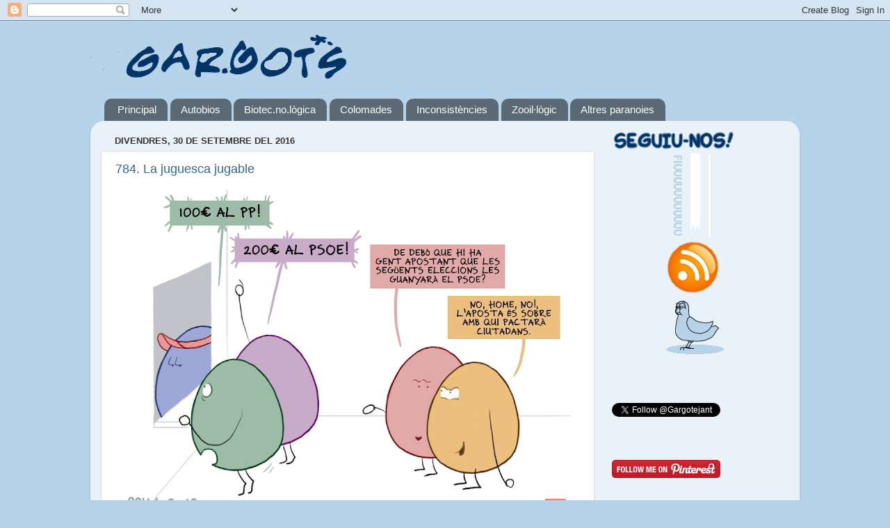

--- FILE ---
content_type: text/html; charset=utf-8
request_url: https://accounts.google.com/o/oauth2/postmessageRelay?parent=https%3A%2F%2Fgargotaire.blogspot.com&jsh=m%3B%2F_%2Fscs%2Fabc-static%2F_%2Fjs%2Fk%3Dgapi.lb.en.OE6tiwO4KJo.O%2Fd%3D1%2Frs%3DAHpOoo_Itz6IAL6GO-n8kgAepm47TBsg1Q%2Fm%3D__features__
body_size: 162
content:
<!DOCTYPE html><html><head><title></title><meta http-equiv="content-type" content="text/html; charset=utf-8"><meta http-equiv="X-UA-Compatible" content="IE=edge"><meta name="viewport" content="width=device-width, initial-scale=1, minimum-scale=1, maximum-scale=1, user-scalable=0"><script src='https://ssl.gstatic.com/accounts/o/2580342461-postmessagerelay.js' nonce="B2TW6_JJLIqUigCaeBTLpQ"></script></head><body><script type="text/javascript" src="https://apis.google.com/js/rpc:shindig_random.js?onload=init" nonce="B2TW6_JJLIqUigCaeBTLpQ"></script></body></html>

--- FILE ---
content_type: text/html; charset=utf-8
request_url: https://www.google.com/recaptcha/api2/aframe
body_size: 268
content:
<!DOCTYPE HTML><html><head><meta http-equiv="content-type" content="text/html; charset=UTF-8"></head><body><script nonce="iE8DRjLOFEYt5r5kwlBmlA">/** Anti-fraud and anti-abuse applications only. See google.com/recaptcha */ try{var clients={'sodar':'https://pagead2.googlesyndication.com/pagead/sodar?'};window.addEventListener("message",function(a){try{if(a.source===window.parent){var b=JSON.parse(a.data);var c=clients[b['id']];if(c){var d=document.createElement('img');d.src=c+b['params']+'&rc='+(localStorage.getItem("rc::a")?sessionStorage.getItem("rc::b"):"");window.document.body.appendChild(d);sessionStorage.setItem("rc::e",parseInt(sessionStorage.getItem("rc::e")||0)+1);localStorage.setItem("rc::h",'1767499319382');}}}catch(b){}});window.parent.postMessage("_grecaptcha_ready", "*");}catch(b){}</script></body></html>